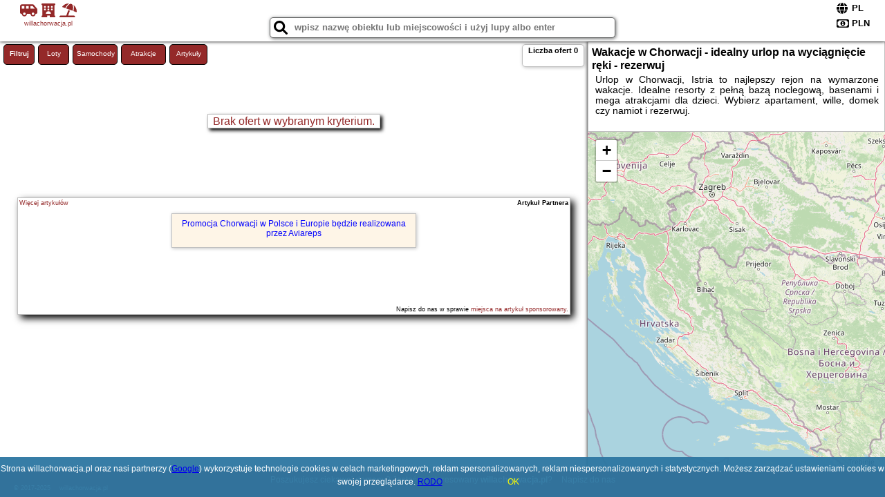

--- FILE ---
content_type: text/html; charset=utf-8
request_url: https://www.google.com/recaptcha/api2/aframe
body_size: 267
content:
<!DOCTYPE HTML><html><head><meta http-equiv="content-type" content="text/html; charset=UTF-8"></head><body><script nonce="2cPcASVMSRj7txSi2R_nAQ">/** Anti-fraud and anti-abuse applications only. See google.com/recaptcha */ try{var clients={'sodar':'https://pagead2.googlesyndication.com/pagead/sodar?'};window.addEventListener("message",function(a){try{if(a.source===window.parent){var b=JSON.parse(a.data);var c=clients[b['id']];if(c){var d=document.createElement('img');d.src=c+b['params']+'&rc='+(localStorage.getItem("rc::a")?sessionStorage.getItem("rc::b"):"");window.document.body.appendChild(d);sessionStorage.setItem("rc::e",parseInt(sessionStorage.getItem("rc::e")||0)+1);localStorage.setItem("rc::h",'1763126479398');}}}catch(b){}});window.parent.postMessage("_grecaptcha_ready", "*");}catch(b){}</script></body></html>